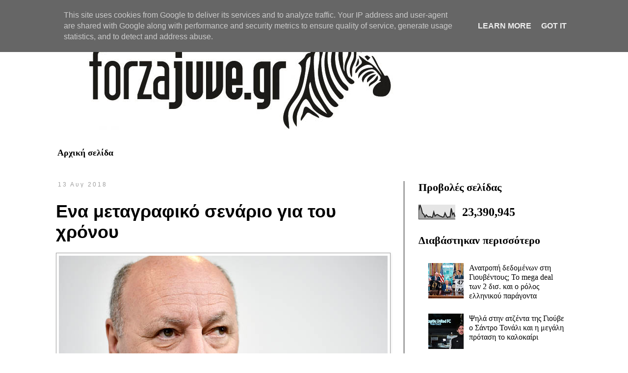

--- FILE ---
content_type: text/html; charset=UTF-8
request_url: http://www.forzajuve.gr/2018/08/juventus-nea_945.html
body_size: 13468
content:
<!DOCTYPE html>
<html class='v2' dir='ltr' lang='el'>
<head>
<link href='https://www.blogger.com/static/v1/widgets/335934321-css_bundle_v2.css' rel='stylesheet' type='text/css'/>
<meta content='width=1100' name='viewport'/>
<meta content='text/html; charset=UTF-8' http-equiv='Content-Type'/>
<meta content='blogger' name='generator'/>
<link href='http://www.forzajuve.gr/favicon.ico' rel='icon' type='image/x-icon'/>
<link href='http://www.forzajuve.gr/2018/08/juventus-nea_945.html' rel='canonical'/>
<link rel="alternate" type="application/atom+xml" title="Forzajuve.gr - Atom" href="http://www.forzajuve.gr/feeds/posts/default" />
<link rel="alternate" type="application/rss+xml" title="Forzajuve.gr - RSS" href="http://www.forzajuve.gr/feeds/posts/default?alt=rss" />
<link rel="service.post" type="application/atom+xml" title="Forzajuve.gr - Atom" href="https://www.blogger.com/feeds/1494789138494259918/posts/default" />

<link rel="alternate" type="application/atom+xml" title="Forzajuve.gr - Atom" href="http://www.forzajuve.gr/feeds/4115476890307472438/comments/default" />
<!--Can't find substitution for tag [blog.ieCssRetrofitLinks]-->
<link href='https://blogger.googleusercontent.com/img/b/R29vZ2xl/AVvXsEhoK0z3knJ_T3sLS7u-FuowISwthr_nUBu2VhZ9pzBsmx1pxLRiqN9et3N5m2rQJ17NGiqJxplDghVB1SGFa9zd8d4IHB8DKWwOEp05dSS5dTKiUUuobEMhwBauJyHERxQN7F0FLid07N8/s1600/019602974011.jpg' rel='image_src'/>
<meta content='http://www.forzajuve.gr/2018/08/juventus-nea_945.html' property='og:url'/>
<meta content='Ενα μεταγραφικό σενάριο για του χρόνου' property='og:title'/>
<meta content='    Η φετινή μεταγραφική περίοδος δεν έχει λήξει ακόμη, αλλά οι Γάλλοι έχουν ήδη σενάρια για τη Γιουβέντους για του χρόνου.  ' property='og:description'/>
<meta content='https://blogger.googleusercontent.com/img/b/R29vZ2xl/AVvXsEhoK0z3knJ_T3sLS7u-FuowISwthr_nUBu2VhZ9pzBsmx1pxLRiqN9et3N5m2rQJ17NGiqJxplDghVB1SGFa9zd8d4IHB8DKWwOEp05dSS5dTKiUUuobEMhwBauJyHERxQN7F0FLid07N8/w1200-h630-p-k-no-nu/019602974011.jpg' property='og:image'/>
<title>Forzajuve.gr: Ενα μεταγραφικό σενάριο για του χρόνου</title>
<style id='page-skin-1' type='text/css'><!--
/*
-----------------------------------------------
Blogger Template Style
Name:     Simple
Designer: Blogger
URL:      www.blogger.com
----------------------------------------------- */
/* Content
----------------------------------------------- */
body {
font: normal normal 16px Georgia, Utopia, 'Palatino Linotype', Palatino, serif;
color: #000000;
background: #ffffff none repeat scroll top left;
padding: 0 0 0 0;
}
html body .region-inner {
min-width: 0;
max-width: 100%;
width: auto;
}
h2 {
font-size: 22px;
}
a:link {
text-decoration:none;
color: #000000;
}
a:visited {
text-decoration:none;
color: #000000;
}
a:hover {
text-decoration:underline;
color: #F57C00;
}
.body-fauxcolumn-outer .fauxcolumn-inner {
background: transparent none repeat scroll top left;
_background-image: none;
}
.body-fauxcolumn-outer .cap-top {
position: absolute;
z-index: 1;
height: 400px;
width: 100%;
}
.body-fauxcolumn-outer .cap-top .cap-left {
width: 100%;
background: transparent none repeat-x scroll top left;
_background-image: none;
}
.content-outer {
-moz-box-shadow: 0 0 0 rgba(0, 0, 0, .15);
-webkit-box-shadow: 0 0 0 rgba(0, 0, 0, .15);
-goog-ms-box-shadow: 0 0 0 #333333;
box-shadow: 0 0 0 rgba(0, 0, 0, .15);
margin-bottom: 1px;
}
.content-inner {
padding: 10px 40px;
}
.content-inner {
background-color: #ffffff;
}
/* Header
----------------------------------------------- */
.header-outer {
background: transparent none repeat-x scroll 0 -400px;
_background-image: none;
}
.Header h1 {
font: normal normal 60px Georgia, Utopia, 'Palatino Linotype', Palatino, serif;
color: #000000;
text-shadow: 0 0 0 rgba(0, 0, 0, .2);
}
.Header h1 a {
color: #000000;
}
.Header .description {
font-size: 18px;
color: #000000;
}
.header-inner .Header .titlewrapper {
padding: 22px 0;
}
.header-inner .Header .descriptionwrapper {
padding: 0 0;
}
/* Tabs
----------------------------------------------- */
.tabs-inner .section:first-child {
border-top: 0 solid #ffffff;
}
.tabs-inner .section:first-child ul {
margin-top: -1px;
border-top: 1px solid #ffffff;
border-left: 1px solid #ffffff;
border-right: 1px solid #ffffff;
}
.tabs-inner .widget ul {
background: #FFFFFF none repeat-x scroll 0 -800px;
_background-image: none;
border-bottom: 1px solid #ffffff;
margin-top: 0;
margin-left: -30px;
margin-right: -30px;
}
.tabs-inner .widget li a {
display: inline-block;
padding: .6em 1em;
font: normal bold 18px Georgia, Utopia, 'Palatino Linotype', Palatino, serif;
color: #000000;
border-left: 1px solid #ffffff;
border-right: 1px solid #ffffff;
}
.tabs-inner .widget li:first-child a {
border-left: none;
}
.tabs-inner .widget li.selected a, .tabs-inner .widget li a:hover {
color: #ffffff;
background-color: #000000;
text-decoration: none;
}
/* Columns
----------------------------------------------- */
.main-outer {
border-top: 0 solid #000000;
}
.fauxcolumn-left-outer .fauxcolumn-inner {
border-right: 1px solid #000000;
}
.fauxcolumn-right-outer .fauxcolumn-inner {
border-left: 1px solid #000000;
}
/* Headings
----------------------------------------------- */
div.widget > h2,
div.widget h2.title {
margin: 0 0 1em 0;
font: normal bold 22px Georgia, Utopia, 'Palatino Linotype', Palatino, serif;
color: #000000;
}
/* Widgets
----------------------------------------------- */
.widget .zippy {
color: #444444;
text-shadow: 2px 2px 1px rgba(0, 0, 0, .1);
}
.widget .popular-posts ul {
list-style: none;
}
/* Posts
----------------------------------------------- */
h2.date-header {
font: normal normal 12px Arial, Tahoma, Helvetica, FreeSans, sans-serif;
}
.date-header span {
background-color: transparent;
color: #9E9E9E;
padding: 0.4em;
letter-spacing: 3px;
margin: inherit;
}
.main-inner {
padding-top: 35px;
padding-bottom: 65px;
}
.main-inner .column-center-inner {
padding: 0 0;
}
.main-inner .column-center-inner .section {
margin: 0 1em;
}
.post {
margin: 0 0 45px 0;
}
h3.post-title, .comments h4 {
font: normal bold 36px 'Trebuchet MS',Trebuchet,Verdana,sans-serif;
margin: .75em 0 0;
}
.post-body {
font-size: 110%;
line-height: 1.4;
position: relative;
}
.post-body img, .post-body .tr-caption-container, .Profile img, .Image img,
.BlogList .item-thumbnail img {
padding: 2px;
background: #FFFFFF;
border: 1px solid #9E9E9E;
-moz-box-shadow: 1px 1px 5px rgba(0, 0, 0, .1);
-webkit-box-shadow: 1px 1px 5px rgba(0, 0, 0, .1);
box-shadow: 1px 1px 5px rgba(0, 0, 0, .1);
}
.post-body img, .post-body .tr-caption-container {
padding: 5px;
}
.post-body .tr-caption-container {
color: #444444;
}
.post-body .tr-caption-container img {
padding: 0;
background: transparent;
border: none;
-moz-box-shadow: 0 0 0 rgba(0, 0, 0, .1);
-webkit-box-shadow: 0 0 0 rgba(0, 0, 0, .1);
box-shadow: 0 0 0 rgba(0, 0, 0, .1);
}
.post-header {
margin: 0 0 1.5em;
line-height: 1.6;
font-size: 90%;
}
.post-footer {
margin: 20px -2px 0;
padding: 5px 10px;
color: #9E9E9E;
background-color: transparent;
border-bottom: 1px solid #444444;
line-height: 1.6;
font-size: 90%;
}
#comments .comment-author {
padding-top: 1.5em;
border-top: 1px solid #000000;
background-position: 0 1.5em;
}
#comments .comment-author:first-child {
padding-top: 0;
border-top: none;
}
.avatar-image-container {
margin: .2em 0 0;
}
#comments .avatar-image-container img {
border: 1px solid #9E9E9E;
}
/* Comments
----------------------------------------------- */
.comments .comments-content .icon.blog-author {
background-repeat: no-repeat;
background-image: url([data-uri]);
}
.comments .comments-content .loadmore a {
border-top: 1px solid #444444;
border-bottom: 1px solid #444444;
}
.comments .comment-thread.inline-thread {
background-color: transparent;
}
.comments .continue {
border-top: 2px solid #444444;
}
/* Accents
---------------------------------------------- */
.section-columns td.columns-cell {
border-left: 1px solid #000000;
}
.blog-pager {
background: transparent url(https://resources.blogblog.com/blogblog/data/1kt/simple/paging_dot.png) repeat-x scroll top center;
}
.blog-pager-older-link, .home-link,
.blog-pager-newer-link {
background-color: #ffffff;
padding: 5px;
}
.footer-outer {
border-top: 1px dashed #bbbbbb;
}
/* Mobile
----------------------------------------------- */
body.mobile  {
background-size: auto;
}
.mobile .body-fauxcolumn-outer {
background: transparent none repeat scroll top left;
}
.mobile .body-fauxcolumn-outer .cap-top {
background-size: 100% auto;
}
.mobile .content-outer {
-webkit-box-shadow: 0 0 3px rgba(0, 0, 0, .15);
box-shadow: 0 0 3px rgba(0, 0, 0, .15);
}
.mobile .tabs-inner .widget ul {
margin-left: 0;
margin-right: 0;
}
.mobile .post {
margin: 0;
}
.mobile .main-inner .column-center-inner .section {
margin: 0;
}
.mobile .date-header span {
padding: 0.1em 10px;
margin: 0 -10px;
}
.mobile h3.post-title {
margin: 0;
}
.mobile .blog-pager {
background: transparent none no-repeat scroll top center;
}
.mobile .footer-outer {
border-top: none;
}
.mobile .main-inner, .mobile .footer-inner {
background-color: #ffffff;
}
.mobile-index-contents {
color: #000000;
}
.mobile-link-button {
background-color: #000000;
}
.mobile-link-button a:link, .mobile-link-button a:visited {
color: #ffffff;
}
.mobile .tabs-inner .section:first-child {
border-top: none;
}
.mobile .tabs-inner .PageList .widget-content {
background-color: #000000;
color: #ffffff;
border-top: 1px solid #ffffff;
border-bottom: 1px solid #ffffff;
}
.mobile .tabs-inner .PageList .widget-content .pagelist-arrow {
border-left: 1px solid #ffffff;
}

--></style>
<style id='template-skin-1' type='text/css'><!--
body {
min-width: 1165px;
}
.content-outer, .content-fauxcolumn-outer, .region-inner {
min-width: 1165px;
max-width: 1165px;
_width: 1165px;
}
.main-inner .columns {
padding-left: 0px;
padding-right: 360px;
}
.main-inner .fauxcolumn-center-outer {
left: 0px;
right: 360px;
/* IE6 does not respect left and right together */
_width: expression(this.parentNode.offsetWidth -
parseInt("0px") -
parseInt("360px") + 'px');
}
.main-inner .fauxcolumn-left-outer {
width: 0px;
}
.main-inner .fauxcolumn-right-outer {
width: 360px;
}
.main-inner .column-left-outer {
width: 0px;
right: 100%;
margin-left: -0px;
}
.main-inner .column-right-outer {
width: 360px;
margin-right: -360px;
}
#layout {
min-width: 0;
}
#layout .content-outer {
min-width: 0;
width: 800px;
}
#layout .region-inner {
min-width: 0;
width: auto;
}
body#layout div.add_widget {
padding: 8px;
}
body#layout div.add_widget a {
margin-left: 32px;
}
--></style>
<script type='text/javascript'>
        (function(i,s,o,g,r,a,m){i['GoogleAnalyticsObject']=r;i[r]=i[r]||function(){
        (i[r].q=i[r].q||[]).push(arguments)},i[r].l=1*new Date();a=s.createElement(o),
        m=s.getElementsByTagName(o)[0];a.async=1;a.src=g;m.parentNode.insertBefore(a,m)
        })(window,document,'script','https://www.google-analytics.com/analytics.js','ga');
        ga('create', 'UA-55886172-1', 'auto', 'blogger');
        ga('blogger.send', 'pageview');
      </script>
<link href='https://www.blogger.com/dyn-css/authorization.css?targetBlogID=1494789138494259918&amp;zx=9aa08e1f-ab6f-47ba-9cc0-af7fe93b9d30' media='none' onload='if(media!=&#39;all&#39;)media=&#39;all&#39;' rel='stylesheet'/><noscript><link href='https://www.blogger.com/dyn-css/authorization.css?targetBlogID=1494789138494259918&amp;zx=9aa08e1f-ab6f-47ba-9cc0-af7fe93b9d30' rel='stylesheet'/></noscript>
<meta name='google-adsense-platform-account' content='ca-host-pub-1556223355139109'/>
<meta name='google-adsense-platform-domain' content='blogspot.com'/>

<!-- data-ad-client=ca-pub-1919944950126547 -->

<script type="text/javascript" language="javascript">
  // Supply ads personalization default for EEA readers
  // See https://www.blogger.com/go/adspersonalization
  adsbygoogle = window.adsbygoogle || [];
  if (typeof adsbygoogle.requestNonPersonalizedAds === 'undefined') {
    adsbygoogle.requestNonPersonalizedAds = 1;
  }
</script>


</head>
<body class='loading variant-simplysimple'>
<div class='navbar section' id='navbar' name='Navbar'><div class='widget Navbar' data-version='1' id='Navbar1'><script type="text/javascript">
    function setAttributeOnload(object, attribute, val) {
      if(window.addEventListener) {
        window.addEventListener('load',
          function(){ object[attribute] = val; }, false);
      } else {
        window.attachEvent('onload', function(){ object[attribute] = val; });
      }
    }
  </script>
<div id="navbar-iframe-container"></div>
<script type="text/javascript" src="https://apis.google.com/js/platform.js"></script>
<script type="text/javascript">
      gapi.load("gapi.iframes:gapi.iframes.style.bubble", function() {
        if (gapi.iframes && gapi.iframes.getContext) {
          gapi.iframes.getContext().openChild({
              url: 'https://www.blogger.com/navbar/1494789138494259918?po\x3d4115476890307472438\x26origin\x3dhttp://www.forzajuve.gr',
              where: document.getElementById("navbar-iframe-container"),
              id: "navbar-iframe"
          });
        }
      });
    </script><script type="text/javascript">
(function() {
var script = document.createElement('script');
script.type = 'text/javascript';
script.src = '//pagead2.googlesyndication.com/pagead/js/google_top_exp.js';
var head = document.getElementsByTagName('head')[0];
if (head) {
head.appendChild(script);
}})();
</script>
</div></div>
<div class='body-fauxcolumns'>
<div class='fauxcolumn-outer body-fauxcolumn-outer'>
<div class='cap-top'>
<div class='cap-left'></div>
<div class='cap-right'></div>
</div>
<div class='fauxborder-left'>
<div class='fauxborder-right'></div>
<div class='fauxcolumn-inner'>
</div>
</div>
<div class='cap-bottom'>
<div class='cap-left'></div>
<div class='cap-right'></div>
</div>
</div>
</div>
<div class='content'>
<div class='content-fauxcolumns'>
<div class='fauxcolumn-outer content-fauxcolumn-outer'>
<div class='cap-top'>
<div class='cap-left'></div>
<div class='cap-right'></div>
</div>
<div class='fauxborder-left'>
<div class='fauxborder-right'></div>
<div class='fauxcolumn-inner'>
</div>
</div>
<div class='cap-bottom'>
<div class='cap-left'></div>
<div class='cap-right'></div>
</div>
</div>
</div>
<div class='content-outer'>
<div class='content-cap-top cap-top'>
<div class='cap-left'></div>
<div class='cap-right'></div>
</div>
<div class='fauxborder-left content-fauxborder-left'>
<div class='fauxborder-right content-fauxborder-right'></div>
<div class='content-inner'>
<header>
<div class='header-outer'>
<div class='header-cap-top cap-top'>
<div class='cap-left'></div>
<div class='cap-right'></div>
</div>
<div class='fauxborder-left header-fauxborder-left'>
<div class='fauxborder-right header-fauxborder-right'></div>
<div class='region-inner header-inner'>
<div class='header section' id='header' name='Κεφαλίδα'><div class='widget Header' data-version='1' id='Header1'>
<div id='header-inner'>
<a href='http://www.forzajuve.gr/' style='display: block'>
<img alt='Forzajuve.gr' height='250px; ' id='Header1_headerimg' src='https://blogger.googleusercontent.com/img/b/R29vZ2xl/AVvXsEiW_FXKczKHyiWDGmaUvtEPLYibf6VGwTSGHudSYhOZXoRXyldNGhefJDHyrkPSy6PMcsPXnwKfZCAHlDy_M4Q0xoqr-GQiQoOHFahMNlfvvH62RAsNxFuJQXlUYv0PTdbUox4oDSMxY0A/s1000/Header_01.jpg' style='display: block' width='1000px; '/>
</a>
</div>
</div></div>
</div>
</div>
<div class='header-cap-bottom cap-bottom'>
<div class='cap-left'></div>
<div class='cap-right'></div>
</div>
</div>
</header>
<div class='tabs-outer'>
<div class='tabs-cap-top cap-top'>
<div class='cap-left'></div>
<div class='cap-right'></div>
</div>
<div class='fauxborder-left tabs-fauxborder-left'>
<div class='fauxborder-right tabs-fauxborder-right'></div>
<div class='region-inner tabs-inner'>
<div class='tabs section' id='crosscol' name='Σε όλες τις στήλες'><div class='widget PageList' data-version='1' id='PageList1'>
<div class='widget-content'>
<ul>
<li>
<a href='http://www.forzajuve.gr/'>Αρχική σελίδα</a>
</li>
</ul>
<div class='clear'></div>
</div>
</div></div>
<div class='tabs no-items section' id='crosscol-overflow' name='Cross-Column 2'></div>
</div>
</div>
<div class='tabs-cap-bottom cap-bottom'>
<div class='cap-left'></div>
<div class='cap-right'></div>
</div>
</div>
<div class='main-outer'>
<div class='main-cap-top cap-top'>
<div class='cap-left'></div>
<div class='cap-right'></div>
</div>
<div class='fauxborder-left main-fauxborder-left'>
<div class='fauxborder-right main-fauxborder-right'></div>
<div class='region-inner main-inner'>
<div class='columns fauxcolumns'>
<div class='fauxcolumn-outer fauxcolumn-center-outer'>
<div class='cap-top'>
<div class='cap-left'></div>
<div class='cap-right'></div>
</div>
<div class='fauxborder-left'>
<div class='fauxborder-right'></div>
<div class='fauxcolumn-inner'>
</div>
</div>
<div class='cap-bottom'>
<div class='cap-left'></div>
<div class='cap-right'></div>
</div>
</div>
<div class='fauxcolumn-outer fauxcolumn-left-outer'>
<div class='cap-top'>
<div class='cap-left'></div>
<div class='cap-right'></div>
</div>
<div class='fauxborder-left'>
<div class='fauxborder-right'></div>
<div class='fauxcolumn-inner'>
</div>
</div>
<div class='cap-bottom'>
<div class='cap-left'></div>
<div class='cap-right'></div>
</div>
</div>
<div class='fauxcolumn-outer fauxcolumn-right-outer'>
<div class='cap-top'>
<div class='cap-left'></div>
<div class='cap-right'></div>
</div>
<div class='fauxborder-left'>
<div class='fauxborder-right'></div>
<div class='fauxcolumn-inner'>
</div>
</div>
<div class='cap-bottom'>
<div class='cap-left'></div>
<div class='cap-right'></div>
</div>
</div>
<!-- corrects IE6 width calculation -->
<div class='columns-inner'>
<div class='column-center-outer'>
<div class='column-center-inner'>
<div class='main section' id='main' name='Κύριος'><div class='widget Blog' data-version='1' id='Blog1'>
<div class='blog-posts hfeed'>

          <div class="date-outer">
        
<h2 class='date-header'><span>13 Αυγ 2018</span></h2>

          <div class="date-posts">
        
<div class='post-outer'>
<div class='post hentry uncustomized-post-template' itemprop='blogPost' itemscope='itemscope' itemtype='http://schema.org/BlogPosting'>
<meta content='https://blogger.googleusercontent.com/img/b/R29vZ2xl/AVvXsEhoK0z3knJ_T3sLS7u-FuowISwthr_nUBu2VhZ9pzBsmx1pxLRiqN9et3N5m2rQJ17NGiqJxplDghVB1SGFa9zd8d4IHB8DKWwOEp05dSS5dTKiUUuobEMhwBauJyHERxQN7F0FLid07N8/s1600/019602974011.jpg' itemprop='image_url'/>
<meta content='1494789138494259918' itemprop='blogId'/>
<meta content='4115476890307472438' itemprop='postId'/>
<a name='4115476890307472438'></a>
<h3 class='post-title entry-title' itemprop='name'>
Ενα μεταγραφικό σενάριο για του χρόνου
</h3>
<div class='post-header'>
<div class='post-header-line-1'></div>
</div>
<div class='post-body entry-content' id='post-body-4115476890307472438' itemprop='description articleBody'>
<div dir="ltr" style="text-align: left;" trbidi="on">
<div dir="ltr" style="text-align: left;" trbidi="on">
<div class="separator" style="clear: both; text-align: center;">
<a href="https://blogger.googleusercontent.com/img/b/R29vZ2xl/AVvXsEhoK0z3knJ_T3sLS7u-FuowISwthr_nUBu2VhZ9pzBsmx1pxLRiqN9et3N5m2rQJ17NGiqJxplDghVB1SGFa9zd8d4IHB8DKWwOEp05dSS5dTKiUUuobEMhwBauJyHERxQN7F0FLid07N8/s1600/019602974011.jpg" imageanchor="1" style="clear: left; float: left; margin-bottom: 1em; margin-right: 1em;"><img border="0" data-original-height="400" data-original-width="670" src="https://blogger.googleusercontent.com/img/b/R29vZ2xl/AVvXsEhoK0z3knJ_T3sLS7u-FuowISwthr_nUBu2VhZ9pzBsmx1pxLRiqN9et3N5m2rQJ17NGiqJxplDghVB1SGFa9zd8d4IHB8DKWwOEp05dSS5dTKiUUuobEMhwBauJyHERxQN7F0FLid07N8/s1600/019602974011.jpg" /></a></div>
Η φετινή μεταγραφική περίοδος δεν έχει λήξει ακόμη, αλλά οι Γάλλοι έχουν ήδη σενάρια για τη Γιουβέντους για του χρόνου.<br />
<a name="more"></a><br />
Οι μπιανκονέρι συνηθίζουν να... καραδοκούν για ποδοσφαιριστές που μπαίνουν στον τελευταίο χρόνο του συμβολαίου τους και σε αυτή την κατηγορία, όπως παρουσιάσαμε και πριν λίγες μέρες σε άλλο κομμάτι, είναι ο Αντριέν Ραμπιό.<br />
<br />
Ο νεαρός Γάλλος χαφ της Παρί Σεν Ζερμέν δεσμεύεται ως το καλοκαίρι του 2019 και απάντησε αρνητικά στην πρόταση που του έγινε για ανανέωση.<br />
<script async="" src="//pagead2.googlesyndication.com/pagead/js/adsbygoogle.js"></script>
<!-- Text AdSense -->
<br />
<ins class="adsbygoogle" data-ad-client="ca-pub-1919944950126547" data-ad-format="auto" data-ad-slot="6981938117" style="display: block;"></ins><script>
(adsbygoogle = window.adsbygoogle || []).push({});
</script>

<br />
Είναι άγνωστο αν η Παρί θα επανέλθει άμεσα με νέα πρόταση, πάντως οι Γάλλοι γράφουν ότι μάλλον είναι σε συζητήσεις και με άλλες ομάδες, αναφέροντας τα ονόματα της Γιουβέντους και της Μπαρτσελόνα. Να υπενθυμίσουμε ότι ο Ραμπιό ήταν στόχος των μπιανκονέρι και το 2014, όταν δεν ήταν γνωστός σε πολύ κόσμο, αλλά είχε προτιμήσει τότε να ανανεώσει με την Παρί.</div>
<script async="" src="//pagead2.googlesyndication.com/pagead/js/adsbygoogle.js"></script>
<!-- Text AdSense -->
<br />
<ins class="adsbygoogle" data-ad-client="ca-pub-1919944950126547" data-ad-format="auto" data-ad-slot="6981938117" style="display: block;"></ins><script>
(adsbygoogle = window.adsbygoogle || []).push({});
</script>

<script async="" src="//pagead2.googlesyndication.com/pagead/js/adsbygoogle.js"></script>
<!-- Αντιστοιχισμένου περιεχομένου -->
<br />
<ins class="adsbygoogle" data-ad-client="ca-pub-1919944950126547" data-ad-format="autorelaxed" data-ad-slot="1413082510" style="display: block;"></ins><script>
(adsbygoogle = window.adsbygoogle || []).push({});
</script></div>
<div style='clear: both;'></div>
</div>
<div class='post-footer'>
<div class='post-footer-line post-footer-line-1'>
<span class='post-author vcard'>
</span>
<span class='post-timestamp'>
</span>
<span class='post-comment-link'>
</span>
<span class='post-icons'>
</span>
<div class='post-share-buttons goog-inline-block'>
</div>
</div>
<div class='post-footer-line post-footer-line-2'>
<span class='post-labels'>
Labels:
<a href='http://www.forzajuve.gr/search/label/%CE%91%CE%BD%CF%84%CF%81%CE%B9%CE%AD%CE%BD%20%CE%A1%CE%B1%CE%BC%CF%80%CE%B9%CF%8C' rel='tag'>Αντριέν Ραμπιό</a>,
<a href='http://www.forzajuve.gr/search/label/%CE%93%CE%B9%CE%BF%CF%85%CE%B2%CE%AD%CE%BD%CF%84%CE%BF%CF%85%CF%82' rel='tag'>Γιουβέντους</a>,
<a href='http://www.forzajuve.gr/search/label/%CE%A0%CE%B1%CF%81%CE%AF%20%CE%A3%CE%B5%CE%BD%20%CE%96%CE%B5%CF%81%CE%BC%CE%AD%CE%BD' rel='tag'>Παρί Σεν Ζερμέν</a>
</span>
</div>
<div class='post-footer-line post-footer-line-3'>
<span class='post-location'>
</span>
</div>
</div>
</div>
<div class='comments' id='comments'>
<a name='comments'></a>
<h4>Δεν υπάρχουν σχόλια:</h4>
<div id='Blog1_comments-block-wrapper'>
<dl class='avatar-comment-indent' id='comments-block'>
</dl>
</div>
<p class='comment-footer'>
<div class='comment-form'>
<a name='comment-form'></a>
<h4 id='comment-post-message'>Δημοσίευση σχολίου</h4>
<p>
</p>
<a href='https://www.blogger.com/comment/frame/1494789138494259918?po=4115476890307472438&hl=el&saa=85391&origin=http://www.forzajuve.gr' id='comment-editor-src'></a>
<iframe allowtransparency='true' class='blogger-iframe-colorize blogger-comment-from-post' frameborder='0' height='410px' id='comment-editor' name='comment-editor' src='' width='100%'></iframe>
<script src='https://www.blogger.com/static/v1/jsbin/2830521187-comment_from_post_iframe.js' type='text/javascript'></script>
<script type='text/javascript'>
      BLOG_CMT_createIframe('https://www.blogger.com/rpc_relay.html');
    </script>
</div>
</p>
</div>
</div>

        </div></div>
      
</div>
<div class='blog-pager' id='blog-pager'>
<span id='blog-pager-newer-link'>
<a class='blog-pager-newer-link' href='http://www.forzajuve.gr/2018/08/juventus-nea_874.html' id='Blog1_blog-pager-newer-link' title='Νεότερη ανάρτηση'>Νεότερη ανάρτηση</a>
</span>
<span id='blog-pager-older-link'>
<a class='blog-pager-older-link' href='http://www.forzajuve.gr/2018/08/juventus-nea_52.html' id='Blog1_blog-pager-older-link' title='Παλαιότερη Ανάρτηση'>Παλαιότερη Ανάρτηση</a>
</span>
<a class='home-link' href='http://www.forzajuve.gr/'>Αρχική σελίδα</a>
</div>
<div class='clear'></div>
<div class='post-feeds'>
<div class='feed-links'>
Εγγραφή σε:
<a class='feed-link' href='http://www.forzajuve.gr/feeds/4115476890307472438/comments/default' target='_blank' type='application/atom+xml'>Σχόλια ανάρτησης (Atom)</a>
</div>
</div>
</div></div>
</div>
</div>
<div class='column-left-outer'>
<div class='column-left-inner'>
<aside>
</aside>
</div>
</div>
<div class='column-right-outer'>
<div class='column-right-inner'>
<aside>
<div class='sidebar section' id='sidebar-right-1'><div class='widget Stats' data-version='1' id='Stats1'>
<h2>Προβολές σελίδας</h2>
<div class='widget-content'>
<div id='Stats1_content' style='display: none;'>
<script src='https://www.gstatic.com/charts/loader.js' type='text/javascript'></script>
<span id='Stats1_sparklinespan' style='display:inline-block; width:75px; height:30px'></span>
<span class='counter-wrapper text-counter-wrapper' id='Stats1_totalCount'>
</span>
<div class='clear'></div>
</div>
</div>
</div><div class='widget PopularPosts' data-version='1' id='PopularPosts2'>
<h2>Διαβάστηκαν περισσότερο</h2>
<div class='widget-content popular-posts'>
<ul>
<li>
<div class='item-thumbnail-only'>
<div class='item-thumbnail'>
<a href='http://www.forzajuve.gr/2025/12/mega-deal-2.html' target='_blank'>
<img alt='' border='0' src='https://blogger.googleusercontent.com/img/b/R29vZ2xl/AVvXsEhiKCsVHwst7Gb5n5eB9u2QNUKpJx0noPRIh1GjiJ9XxmfMYuRUCNDggpfS3fHYX0hYwaKTQbWg1QvFFNPGfJFc9QpWd8JmBXi3FwlDgaWyrJybrWfW37vYWeNWhZhL_wjkunDi6ocAhuj0GZYXoQNlScSUbnIcvyXlBONg8L4LhtbipVncLvxaJQoOqx4/w72-h72-p-k-no-nu/20122025.jpg'/>
</a>
</div>
<div class='item-title'><a href='http://www.forzajuve.gr/2025/12/mega-deal-2.html'>Ανατροπή δεδομένων στη Γιουβέντους; Το mega deal των 2 δισ. και ο ρόλος ελληνικού παράγοντα</a></div>
</div>
<div style='clear: both;'></div>
</li>
<li>
<div class='item-thumbnail-only'>
<div class='item-thumbnail'>
<a href='http://www.forzajuve.gr/2026/01/blog-post.html' target='_blank'>
<img alt='' border='0' src='https://blogger.googleusercontent.com/img/b/R29vZ2xl/AVvXsEieWrFWhlcUgejU6EjYhvO-m66aHuUfmF_rxQFOkxeA9wk_EtUySLrqO_pQ_Db8eIwTt04k9_aByn6RUxKoSCOkqydKeSARyIp36P7I_T1rgV3wG26Goi8AmdODJTLsdhXffpjyRfXq4ZR6ULwrqPSoaDJz3kiIOZJy7r0M9fpqVVlryUMFJux9g2aNWPM/w72-h72-p-k-no-nu/01012025.jpg'/>
</a>
</div>
<div class='item-title'><a href='http://www.forzajuve.gr/2026/01/blog-post.html'>Ψηλά στην ατζέντα της Γιούβε ο Σάντρο Τονάλι και η μεγάλη πρόταση το καλοκαίρι</a></div>
</div>
<div style='clear: both;'></div>
</li>
<li>
<div class='item-thumbnail-only'>
<div class='item-thumbnail'>
<a href='http://www.forzajuve.gr/2025/12/blog-post_26.html' target='_blank'>
<img alt='' border='0' src='https://blogger.googleusercontent.com/img/b/R29vZ2xl/AVvXsEhIRwVCr4XHNgtlGDnRQMq8DxF2Sgu8GHBoiMeKxv7QReXdrKEP5P1E1FJtOBT4SIUlmXWaC_lN70Enslew1khLBmPG-vPUqhbfVK5mY814J_zpY9TXgoyhasD2lawvL7NI6U_27YuopQERYm9rt5aedFhAv0vs0V44sjdgTEjkbhbpBTXz7nwtvdttWRU/w72-h72-p-k-no-nu/26122025.jpg'/>
</a>
</div>
<div class='item-title'><a href='http://www.forzajuve.gr/2025/12/blog-post_26.html'>Πέθανε η Μαρία Σόλε Ανιέλι - Ένα μεγάλο κεφάλαιο της οικογένειας Ανιέλι</a></div>
</div>
<div style='clear: both;'></div>
</li>
<li>
<div class='item-thumbnail-only'>
<div class='item-thumbnail'>
<a href='http://www.forzajuve.gr/2026/01/blog-post_10.html' target='_blank'>
<img alt='' border='0' src='https://blogger.googleusercontent.com/img/b/R29vZ2xl/AVvXsEgcXIX9mqxvDHinxo7uEkw4_whZK82pWomkvcclhC0JZ3iIZ4f9LQZQ_0Nb5zo0nVeoFzx-pOriJp31ojaDNnxZ6a1j5kQsKH70H3NDEJpJ1DrJSMRtBBOGB_rKr9RC-SyI3t_h9jn8PcBb6yQam-fdyt6jv7L5BCe587qsfKdfsRCWp2AAT6ILZz9b5rg/w72-h72-p-k-no-nu/10012026.jpg'/>
</a>
</div>
<div class='item-title'><a href='http://www.forzajuve.gr/2026/01/blog-post_10.html'>Οι σκέψεις για τον Σπαλέτι και ο ρόλος του Τούντορ</a></div>
</div>
<div style='clear: both;'></div>
</li>
<li>
<div class='item-thumbnail-only'>
<div class='item-thumbnail'>
<a href='http://www.forzajuve.gr/2025/12/blog-post.html' target='_blank'>
<img alt='' border='0' src='https://blogger.googleusercontent.com/img/b/R29vZ2xl/AVvXsEgRPrwXjxhOXZGB5BEJ-6FzJopYqsYtEo6fxWfuSdpjtY9NQry3d4Nbgx9dkgOfNTXxUFYA45V2YgEruFguaGN0pwOYDhWu05xvTcCcSAgSj6V9iWfi8zrAOP9r258SNYFP9SYaAHZBKIuam2WhVQOwBsX9rLyGeRzhZHyKW3V1V8z5mPgwE3_BfoWdVG8/w72-h72-p-k-no-nu/21122025.png'/>
</a>
</div>
<div class='item-title'><a href='http://www.forzajuve.gr/2025/12/blog-post.html'>Η περίπτωση του Μανδά, οι εξελίξεις με τον Περίν και το ενδιαφέρον της Γιούβε</a></div>
</div>
<div style='clear: both;'></div>
</li>
</ul>
<div class='clear'></div>
</div>
</div><div class='widget BlogList' data-version='1' id='BlogList1'>
<h2 class='title'>Διαβάστε</h2>
<div class='widget-content'>
<div class='blog-list-container' id='BlogList1_container'>
<ul id='BlogList1_blogs'>
<li style='display: block;'>
<div class='blog-icon'>
</div>
<div class='blog-content'>
<div class='blog-title'>
<a href='https://italians.gr/' target='_blank'>
italians.gr</a>
</div>
<div class='item-content'>
<span class='item-title'>
<a href='https://italians.gr/seriea/37562/kaliari-giouventous-1-0-den-paei-pouthena/' target='_blank'>
Κάλιαρι &#8211; Γιουβέντους 1-0: Δεν πάει πουθενά&#8230;
</a>
</span>
<div class='item-time'>
Πριν από 8 ώρες
</div>
</div>
</div>
<div style='clear: both;'></div>
</li>
</ul>
<div class='clear'></div>
</div>
</div>
</div><div class='widget AdSense' data-version='1' id='AdSense3'>
<div class='widget-content'>
<script async src="https://pagead2.googlesyndication.com/pagead/js/adsbygoogle.js"></script>
<!-- famigliabianconera_sidebar-right-1_AdSense3_1x1_as -->
<ins class="adsbygoogle"
     style="display:block"
     data-ad-client="ca-pub-1919944950126547"
     data-ad-host="ca-host-pub-1556223355139109"
     data-ad-slot="2537484141"
     data-ad-format="auto"
     data-full-width-responsive="true"></ins>
<script>
(adsbygoogle = window.adsbygoogle || []).push({});
</script>
<div class='clear'></div>
</div>
</div></div>
<table border='0' cellpadding='0' cellspacing='0' class='section-columns columns-2'>
<tbody>
<tr>
<td class='first columns-cell'>
<div class='sidebar no-items section' id='sidebar-right-2-1'></div>
</td>
<td class='columns-cell'>
<div class='sidebar no-items section' id='sidebar-right-2-2'></div>
</td>
</tr>
</tbody>
</table>
<div class='sidebar section' id='sidebar-right-3'><div class='widget FeaturedPost' data-version='1' id='FeaturedPost1'>
<div class='post-summary'>
<h3><a href='http://www.forzajuve.gr/2020/05/juventus-nea_70.html'>&#171;Είναι η στιγμή που δακρύζεις χωρίς να το καταλάβεις. Ο ποδοσφαιριστής που ήταν πάντα εκεί, δε θα είναι πλέον&#8230;&#187;</a></h3>
<img class='image' src='https://blogger.googleusercontent.com/img/b/R29vZ2xl/AVvXsEhronfnTc2VCmePKHBTnsKnm2OaZSkKSp1G66Nk50jXZia06YQOPp_colQ4plJwTyOpcGfpjW86hj-MPuKPCtQ9gRmBXltz8KVIhSsazIqhVWrX6XXrP4SrVYCZvPFXv0NW733489fmIo8/s1600/0196029751320.jpg'/>
</div>
<style type='text/css'>
    .image {
      width: 100%;
    }
  </style>
<div class='clear'></div>
</div><div class='widget AdSense' data-version='1' id='AdSense1'>
<div class='widget-content'>
<script async src="https://pagead2.googlesyndication.com/pagead/js/adsbygoogle.js"></script>
<!-- famigliabianconera_ads_AdSense1_1x1_as -->
<ins class="adsbygoogle"
     style="display:block"
     data-ad-client="ca-pub-1919944950126547"
     data-ad-host="ca-host-pub-1556223355139109"
     data-ad-slot="8221165094"
     data-ad-format="auto"
     data-full-width-responsive="true"></ins>
<script>
(adsbygoogle = window.adsbygoogle || []).push({});
</script>
<div class='clear'></div>
</div>
</div><div class='widget HTML' data-version='1' id='HTML2'>
<div class='widget-content'>
<div id="fb-root"></div>
<script>(function(d, s, id) {
  var js, fjs = d.getElementsByTagName(s)[0];
  if (d.getElementById(id)) return;
  js = d.createElement(s); js.id = id;
  js.src = "//connect.facebook.net/el_GR/sdk.js#xfbml=1&version=v2.5";
  fjs.parentNode.insertBefore(js, fjs);
}(document, 'script', 'facebook-jssdk'));</script>

<div class="fb-page" data-href="https://www.facebook.com/Famiglia-Bianconera-Grecia-1507799059458216/" data-small-header="false" data-adapt-container-width="true" data-hide-cover="false" data-show-facepile="true" data-show-posts="false"></div>
</div>
<div class='clear'></div>
</div><div class='widget HTML' data-version='1' id='HTML4'>
<div class='widget-content'>
<script>
  (function(i,s,o,g,r,a,m){i['GoogleAnalyticsObject']=r;i[r]=i[r]||function(){
  (i[r].q=i[r].q||[]).push(arguments)},i[r].l=1*new Date();a=s.createElement(o),
  m=s.getElementsByTagName(o)[0];a.async=1;a.src=g;m.parentNode.insertBefore(a,m)
  })(window,document,'script','//www.google-analytics.com/analytics.js','ga');

  ga('create', 'UA-55886172-1', 'auto');
  ga('send', 'pageview');

</script>
</div>
<div class='clear'></div>
</div><div class='widget HTML' data-version='1' id='HTML1'>
<div class='widget-content'>
<script data-ad-client="ca-pub-1919944950126547" async="async" src="https://pagead2.googlesyndication.com/pagead/js/adsbygoogle.js" ></script>
</div>
<div class='clear'></div>
</div><div class='widget HTML' data-version='1' id='HTML5'>
<div class='widget-content'>
<script data-cfasync="false" type="text/javascript" id="clever-core">
                                    (function (document, window) {
                                        var a, c = document.createElement("script");

                                        c.id = "CleverCoreLoader54562";
                                        c.src = "//scripts.cleverwebserver.com/32df38d18d0df97f394f4b2b5fdca17d.js";

                                        c.async = !0;
                                        c.type = "text/javascript";
                                        c.setAttribute("data-target", window.name);
                                        c.setAttribute("data-callback", "put-your-callback-macro-here");

                                        try {
                                            a = parent.document.getElementsByTagName("script")[0] || document.getElementsByTagName("script")[0];
                                        } catch (e) {
                                            a = !1;
                                        }

                                        a || (a = document.getElementsByTagName("head")[0] || document.getElementsByTagName("body")[0]);
                                        a.parentNode.insertBefore(c, a);
                                    })(document, window);
                                </script>
</div>
<div class='clear'></div>
</div></div>
</aside>
</div>
</div>
</div>
<div style='clear: both'></div>
<!-- columns -->
</div>
<!-- main -->
</div>
</div>
<div class='main-cap-bottom cap-bottom'>
<div class='cap-left'></div>
<div class='cap-right'></div>
</div>
</div>
<footer>
<div class='footer-outer'>
<div class='footer-cap-top cap-top'>
<div class='cap-left'></div>
<div class='cap-right'></div>
</div>
<div class='fauxborder-left footer-fauxborder-left'>
<div class='fauxborder-right footer-fauxborder-right'></div>
<div class='region-inner footer-inner'>
<div class='foot no-items section' id='footer-1'></div>
<table border='0' cellpadding='0' cellspacing='0' class='section-columns columns-3'>
<tbody>
<tr>
<td class='first columns-cell'>
<div class='foot no-items section' id='footer-2-1'></div>
</td>
<td class='columns-cell'>
<div class='foot no-items section' id='footer-2-2'></div>
</td>
<td class='columns-cell'>
<div class='foot no-items section' id='footer-2-3'></div>
</td>
</tr>
</tbody>
</table>
<!-- outside of the include in order to lock Attribution widget -->
<div class='foot section' id='footer-3' name='Υποσέλιδο'><div class='widget Attribution' data-version='1' id='Attribution1'>
<div class='widget-content' style='text-align: center;'>
Forzajuve.gr 2014  -2025. Θέμα Απλό. Από το <a href='https://www.blogger.com' target='_blank'>Blogger</a>.
</div>
<div class='clear'></div>
</div></div>
</div>
</div>
<div class='footer-cap-bottom cap-bottom'>
<div class='cap-left'></div>
<div class='cap-right'></div>
</div>
</div>
</footer>
<!-- content -->
</div>
</div>
<div class='content-cap-bottom cap-bottom'>
<div class='cap-left'></div>
<div class='cap-right'></div>
</div>
</div>
</div>
<script type='text/javascript'>
    window.setTimeout(function() {
        document.body.className = document.body.className.replace('loading', '');
      }, 10);
  </script>
<!--It is your responsibility to notify your visitors about cookies used and data collected on your blog. Blogger makes a standard notification available for you to use on your blog, and you can customize it or replace with your own notice. See http://www.blogger.com/go/cookiechoices for more details.-->
<script defer='' src='/js/cookienotice.js'></script>
<script>
    document.addEventListener('DOMContentLoaded', function(event) {
      window.cookieChoices && cookieChoices.showCookieConsentBar && cookieChoices.showCookieConsentBar(
          (window.cookieOptions && cookieOptions.msg) || 'This site uses cookies from Google to deliver its services and to analyze traffic. Your IP address and user-agent are shared with Google along with performance and security metrics to ensure quality of service, generate usage statistics, and to detect and address abuse.',
          (window.cookieOptions && cookieOptions.close) || 'Got it',
          (window.cookieOptions && cookieOptions.learn) || 'Learn More',
          (window.cookieOptions && cookieOptions.link) || 'https://www.blogger.com/go/blogspot-cookies');
    });
  </script>

<script type="text/javascript" src="https://www.blogger.com/static/v1/widgets/3845888474-widgets.js"></script>
<script type='text/javascript'>
window['__wavt'] = 'AOuZoY5DWdwcENXHk1-HdfTLIw2AhzM21A:1768716914203';_WidgetManager._Init('//www.blogger.com/rearrange?blogID\x3d1494789138494259918','//www.forzajuve.gr/2018/08/juventus-nea_945.html','1494789138494259918');
_WidgetManager._SetDataContext([{'name': 'blog', 'data': {'blogId': '1494789138494259918', 'title': 'Forzajuve.gr', 'url': 'http://www.forzajuve.gr/2018/08/juventus-nea_945.html', 'canonicalUrl': 'http://www.forzajuve.gr/2018/08/juventus-nea_945.html', 'homepageUrl': 'http://www.forzajuve.gr/', 'searchUrl': 'http://www.forzajuve.gr/search', 'canonicalHomepageUrl': 'http://www.forzajuve.gr/', 'blogspotFaviconUrl': 'http://www.forzajuve.gr/favicon.ico', 'bloggerUrl': 'https://www.blogger.com', 'hasCustomDomain': true, 'httpsEnabled': false, 'enabledCommentProfileImages': true, 'gPlusViewType': 'FILTERED_POSTMOD', 'adultContent': false, 'analyticsAccountNumber': 'UA-55886172-1', 'encoding': 'UTF-8', 'locale': 'el', 'localeUnderscoreDelimited': 'el', 'languageDirection': 'ltr', 'isPrivate': false, 'isMobile': false, 'isMobileRequest': false, 'mobileClass': '', 'isPrivateBlog': false, 'isDynamicViewsAvailable': true, 'feedLinks': '\x3clink rel\x3d\x22alternate\x22 type\x3d\x22application/atom+xml\x22 title\x3d\x22Forzajuve.gr - Atom\x22 href\x3d\x22http://www.forzajuve.gr/feeds/posts/default\x22 /\x3e\n\x3clink rel\x3d\x22alternate\x22 type\x3d\x22application/rss+xml\x22 title\x3d\x22Forzajuve.gr - RSS\x22 href\x3d\x22http://www.forzajuve.gr/feeds/posts/default?alt\x3drss\x22 /\x3e\n\x3clink rel\x3d\x22service.post\x22 type\x3d\x22application/atom+xml\x22 title\x3d\x22Forzajuve.gr - Atom\x22 href\x3d\x22https://www.blogger.com/feeds/1494789138494259918/posts/default\x22 /\x3e\n\n\x3clink rel\x3d\x22alternate\x22 type\x3d\x22application/atom+xml\x22 title\x3d\x22Forzajuve.gr - Atom\x22 href\x3d\x22http://www.forzajuve.gr/feeds/4115476890307472438/comments/default\x22 /\x3e\n', 'meTag': '', 'adsenseClientId': 'ca-pub-1919944950126547', 'adsenseHostId': 'ca-host-pub-1556223355139109', 'adsenseHasAds': true, 'adsenseAutoAds': false, 'boqCommentIframeForm': true, 'loginRedirectParam': '', 'isGoogleEverywhereLinkTooltipEnabled': true, 'view': '', 'dynamicViewsCommentsSrc': '//www.blogblog.com/dynamicviews/4224c15c4e7c9321/js/comments.js', 'dynamicViewsScriptSrc': '//www.blogblog.com/dynamicviews/2dfa401275732ff9', 'plusOneApiSrc': 'https://apis.google.com/js/platform.js', 'disableGComments': true, 'interstitialAccepted': false, 'sharing': {'platforms': [{'name': '\u039b\u03ae\u03c8\u03b7 \u03c3\u03c5\u03bd\u03b4\u03ad\u03c3\u03bc\u03bf\u03c5', 'key': 'link', 'shareMessage': '\u039b\u03ae\u03c8\u03b7 \u03c3\u03c5\u03bd\u03b4\u03ad\u03c3\u03bc\u03bf\u03c5', 'target': ''}, {'name': 'Facebook', 'key': 'facebook', 'shareMessage': '\u039a\u03bf\u03b9\u03bd\u03bf\u03c0\u03bf\u03af\u03b7\u03c3\u03b7 \u03c3\u03c4\u03bf Facebook', 'target': 'facebook'}, {'name': 'BlogThis!', 'key': 'blogThis', 'shareMessage': 'BlogThis!', 'target': 'blog'}, {'name': 'X', 'key': 'twitter', 'shareMessage': '\u039a\u03bf\u03b9\u03bd\u03bf\u03c0\u03bf\u03af\u03b7\u03c3\u03b7 \u03c3\u03c4\u03bf X', 'target': 'twitter'}, {'name': 'Pinterest', 'key': 'pinterest', 'shareMessage': '\u039a\u03bf\u03b9\u03bd\u03bf\u03c0\u03bf\u03af\u03b7\u03c3\u03b7 \u03c3\u03c4\u03bf Pinterest', 'target': 'pinterest'}, {'name': '\u0397\u03bb\u03b5\u03ba\u03c4\u03c1\u03bf\u03bd\u03b9\u03ba\u03cc \u03c4\u03b1\u03c7\u03c5\u03b4\u03c1\u03bf\u03bc\u03b5\u03af\u03bf', 'key': 'email', 'shareMessage': '\u0397\u03bb\u03b5\u03ba\u03c4\u03c1\u03bf\u03bd\u03b9\u03ba\u03cc \u03c4\u03b1\u03c7\u03c5\u03b4\u03c1\u03bf\u03bc\u03b5\u03af\u03bf', 'target': 'email'}], 'disableGooglePlus': true, 'googlePlusShareButtonWidth': 0, 'googlePlusBootstrap': '\x3cscript type\x3d\x22text/javascript\x22\x3ewindow.___gcfg \x3d {\x27lang\x27: \x27el\x27};\x3c/script\x3e'}, 'hasCustomJumpLinkMessage': true, 'jumpLinkMessage': '\u03a0\u03b5\u03c1\u03b9\u03c3\u03c3\u03cc\u03c4\u03b5\u03c1\u03b1 \xbb', 'pageType': 'item', 'postId': '4115476890307472438', 'postImageThumbnailUrl': 'https://blogger.googleusercontent.com/img/b/R29vZ2xl/AVvXsEhoK0z3knJ_T3sLS7u-FuowISwthr_nUBu2VhZ9pzBsmx1pxLRiqN9et3N5m2rQJ17NGiqJxplDghVB1SGFa9zd8d4IHB8DKWwOEp05dSS5dTKiUUuobEMhwBauJyHERxQN7F0FLid07N8/s72-c/019602974011.jpg', 'postImageUrl': 'https://blogger.googleusercontent.com/img/b/R29vZ2xl/AVvXsEhoK0z3knJ_T3sLS7u-FuowISwthr_nUBu2VhZ9pzBsmx1pxLRiqN9et3N5m2rQJ17NGiqJxplDghVB1SGFa9zd8d4IHB8DKWwOEp05dSS5dTKiUUuobEMhwBauJyHERxQN7F0FLid07N8/s1600/019602974011.jpg', 'pageName': '\u0395\u03bd\u03b1 \u03bc\u03b5\u03c4\u03b1\u03b3\u03c1\u03b1\u03c6\u03b9\u03ba\u03cc \u03c3\u03b5\u03bd\u03ac\u03c1\u03b9\u03bf \u03b3\u03b9\u03b1 \u03c4\u03bf\u03c5 \u03c7\u03c1\u03cc\u03bd\u03bf\u03c5', 'pageTitle': 'Forzajuve.gr: \u0395\u03bd\u03b1 \u03bc\u03b5\u03c4\u03b1\u03b3\u03c1\u03b1\u03c6\u03b9\u03ba\u03cc \u03c3\u03b5\u03bd\u03ac\u03c1\u03b9\u03bf \u03b3\u03b9\u03b1 \u03c4\u03bf\u03c5 \u03c7\u03c1\u03cc\u03bd\u03bf\u03c5'}}, {'name': 'features', 'data': {}}, {'name': 'messages', 'data': {'edit': '\u0395\u03c0\u03b5\u03be\u03b5\u03c1\u03b3\u03b1\u03c3\u03af\u03b1', 'linkCopiedToClipboard': '\u039f \u03c3\u03cd\u03bd\u03b4\u03b5\u03c3\u03bc\u03bf\u03c2 \u03b1\u03bd\u03c4\u03b9\u03b3\u03c1\u03ac\u03c6\u03b7\u03ba\u03b5 \u03c3\u03c4\u03bf \u03c0\u03c1\u03cc\u03c7\u03b5\u03b9\u03c1\u03bf!', 'ok': '\u039f\u039a', 'postLink': '\u03a3\u03cd\u03bd\u03b4\u03b5\u03c3\u03bc\u03bf\u03c2 \u03b1\u03bd\u03ac\u03c1\u03c4\u03b7\u03c3\u03b7\u03c2'}}, {'name': 'template', 'data': {'name': 'Simple', 'localizedName': '\u0391\u03c0\u03bb\u03cc', 'isResponsive': false, 'isAlternateRendering': false, 'isCustom': false, 'variant': 'simplysimple', 'variantId': 'simplysimple'}}, {'name': 'view', 'data': {'classic': {'name': 'classic', 'url': '?view\x3dclassic'}, 'flipcard': {'name': 'flipcard', 'url': '?view\x3dflipcard'}, 'magazine': {'name': 'magazine', 'url': '?view\x3dmagazine'}, 'mosaic': {'name': 'mosaic', 'url': '?view\x3dmosaic'}, 'sidebar': {'name': 'sidebar', 'url': '?view\x3dsidebar'}, 'snapshot': {'name': 'snapshot', 'url': '?view\x3dsnapshot'}, 'timeslide': {'name': 'timeslide', 'url': '?view\x3dtimeslide'}, 'isMobile': false, 'title': '\u0395\u03bd\u03b1 \u03bc\u03b5\u03c4\u03b1\u03b3\u03c1\u03b1\u03c6\u03b9\u03ba\u03cc \u03c3\u03b5\u03bd\u03ac\u03c1\u03b9\u03bf \u03b3\u03b9\u03b1 \u03c4\u03bf\u03c5 \u03c7\u03c1\u03cc\u03bd\u03bf\u03c5', 'description': '    \u0397 \u03c6\u03b5\u03c4\u03b9\u03bd\u03ae \u03bc\u03b5\u03c4\u03b1\u03b3\u03c1\u03b1\u03c6\u03b9\u03ba\u03ae \u03c0\u03b5\u03c1\u03af\u03bf\u03b4\u03bf\u03c2 \u03b4\u03b5\u03bd \u03ad\u03c7\u03b5\u03b9 \u03bb\u03ae\u03be\u03b5\u03b9 \u03b1\u03ba\u03cc\u03bc\u03b7, \u03b1\u03bb\u03bb\u03ac \u03bf\u03b9 \u0393\u03ac\u03bb\u03bb\u03bf\u03b9 \u03ad\u03c7\u03bf\u03c5\u03bd \u03ae\u03b4\u03b7 \u03c3\u03b5\u03bd\u03ac\u03c1\u03b9\u03b1 \u03b3\u03b9\u03b1 \u03c4\u03b7 \u0393\u03b9\u03bf\u03c5\u03b2\u03ad\u03bd\u03c4\u03bf\u03c5\u03c2 \u03b3\u03b9\u03b1 \u03c4\u03bf\u03c5 \u03c7\u03c1\u03cc\u03bd\u03bf\u03c5.  ', 'featuredImage': 'https://blogger.googleusercontent.com/img/b/R29vZ2xl/AVvXsEhoK0z3knJ_T3sLS7u-FuowISwthr_nUBu2VhZ9pzBsmx1pxLRiqN9et3N5m2rQJ17NGiqJxplDghVB1SGFa9zd8d4IHB8DKWwOEp05dSS5dTKiUUuobEMhwBauJyHERxQN7F0FLid07N8/s1600/019602974011.jpg', 'url': 'http://www.forzajuve.gr/2018/08/juventus-nea_945.html', 'type': 'item', 'isSingleItem': true, 'isMultipleItems': false, 'isError': false, 'isPage': false, 'isPost': true, 'isHomepage': false, 'isArchive': false, 'isLabelSearch': false, 'postId': 4115476890307472438}}]);
_WidgetManager._RegisterWidget('_NavbarView', new _WidgetInfo('Navbar1', 'navbar', document.getElementById('Navbar1'), {}, 'displayModeFull'));
_WidgetManager._RegisterWidget('_HeaderView', new _WidgetInfo('Header1', 'header', document.getElementById('Header1'), {}, 'displayModeFull'));
_WidgetManager._RegisterWidget('_PageListView', new _WidgetInfo('PageList1', 'crosscol', document.getElementById('PageList1'), {'title': '', 'links': [{'isCurrentPage': false, 'href': 'http://www.forzajuve.gr/', 'id': '0', 'title': '\u0391\u03c1\u03c7\u03b9\u03ba\u03ae \u03c3\u03b5\u03bb\u03af\u03b4\u03b1'}], 'mobile': false, 'showPlaceholder': true, 'hasCurrentPage': false}, 'displayModeFull'));
_WidgetManager._RegisterWidget('_BlogView', new _WidgetInfo('Blog1', 'main', document.getElementById('Blog1'), {'cmtInteractionsEnabled': false, 'lightboxEnabled': true, 'lightboxModuleUrl': 'https://www.blogger.com/static/v1/jsbin/3070809434-lbx__el.js', 'lightboxCssUrl': 'https://www.blogger.com/static/v1/v-css/828616780-lightbox_bundle.css'}, 'displayModeFull'));
_WidgetManager._RegisterWidget('_StatsView', new _WidgetInfo('Stats1', 'sidebar-right-1', document.getElementById('Stats1'), {'title': '\u03a0\u03c1\u03bf\u03b2\u03bf\u03bb\u03ad\u03c2 \u03c3\u03b5\u03bb\u03af\u03b4\u03b1\u03c2', 'showGraphicalCounter': false, 'showAnimatedCounter': true, 'showSparkline': true, 'statsUrl': '//www.forzajuve.gr/b/stats?style\x3dBLACK_TRANSPARENT\x26timeRange\x3dALL_TIME\x26token\x3dAPq4FmAcxKooz8tcOE8wnF9m0iEZO2hep3mCrrfcBd8enlR1sGJb_zkBCwI2qctY7Ic4dIKYtdhBfQhLs5jU-k6yFrSxsvIwdw'}, 'displayModeFull'));
_WidgetManager._RegisterWidget('_PopularPostsView', new _WidgetInfo('PopularPosts2', 'sidebar-right-1', document.getElementById('PopularPosts2'), {}, 'displayModeFull'));
_WidgetManager._RegisterWidget('_BlogListView', new _WidgetInfo('BlogList1', 'sidebar-right-1', document.getElementById('BlogList1'), {'numItemsToShow': 5, 'totalItems': 1}, 'displayModeFull'));
_WidgetManager._RegisterWidget('_AdSenseView', new _WidgetInfo('AdSense3', 'sidebar-right-1', document.getElementById('AdSense3'), {}, 'displayModeFull'));
_WidgetManager._RegisterWidget('_FeaturedPostView', new _WidgetInfo('FeaturedPost1', 'sidebar-right-3', document.getElementById('FeaturedPost1'), {}, 'displayModeFull'));
_WidgetManager._RegisterWidget('_AdSenseView', new _WidgetInfo('AdSense1', 'sidebar-right-3', document.getElementById('AdSense1'), {}, 'displayModeFull'));
_WidgetManager._RegisterWidget('_HTMLView', new _WidgetInfo('HTML2', 'sidebar-right-3', document.getElementById('HTML2'), {}, 'displayModeFull'));
_WidgetManager._RegisterWidget('_HTMLView', new _WidgetInfo('HTML4', 'sidebar-right-3', document.getElementById('HTML4'), {}, 'displayModeFull'));
_WidgetManager._RegisterWidget('_HTMLView', new _WidgetInfo('HTML1', 'sidebar-right-3', document.getElementById('HTML1'), {}, 'displayModeFull'));
_WidgetManager._RegisterWidget('_HTMLView', new _WidgetInfo('HTML5', 'sidebar-right-3', document.getElementById('HTML5'), {}, 'displayModeFull'));
_WidgetManager._RegisterWidget('_AttributionView', new _WidgetInfo('Attribution1', 'footer-3', document.getElementById('Attribution1'), {}, 'displayModeFull'));
</script>
</body>
</html>

--- FILE ---
content_type: text/html; charset=UTF-8
request_url: http://www.forzajuve.gr/b/stats?style=BLACK_TRANSPARENT&timeRange=ALL_TIME&token=APq4FmAcxKooz8tcOE8wnF9m0iEZO2hep3mCrrfcBd8enlR1sGJb_zkBCwI2qctY7Ic4dIKYtdhBfQhLs5jU-k6yFrSxsvIwdw
body_size: 262
content:
{"total":23390945,"sparklineOptions":{"backgroundColor":{"fillOpacity":0.1,"fill":"#000000"},"series":[{"areaOpacity":0.3,"color":"#202020"}]},"sparklineData":[[0,62],[1,99],[2,76],[3,41],[4,34],[5,15],[6,30],[7,20],[8,15],[9,18],[10,13],[11,13],[12,50],[13,21],[14,30],[15,32],[16,26],[17,21],[18,18],[19,14],[20,16],[21,43],[22,23],[23,11],[24,16],[25,14],[26,75],[27,32],[28,43],[29,16]],"nextTickMs":180000}

--- FILE ---
content_type: text/html; charset=utf-8
request_url: https://www.google.com/recaptcha/api2/aframe
body_size: 264
content:
<!DOCTYPE HTML><html><head><meta http-equiv="content-type" content="text/html; charset=UTF-8"></head><body><script nonce="9vehqSSP1W2jBsny1odPOg">/** Anti-fraud and anti-abuse applications only. See google.com/recaptcha */ try{var clients={'sodar':'https://pagead2.googlesyndication.com/pagead/sodar?'};window.addEventListener("message",function(a){try{if(a.source===window.parent){var b=JSON.parse(a.data);var c=clients[b['id']];if(c){var d=document.createElement('img');d.src=c+b['params']+'&rc='+(localStorage.getItem("rc::a")?sessionStorage.getItem("rc::b"):"");window.document.body.appendChild(d);sessionStorage.setItem("rc::e",parseInt(sessionStorage.getItem("rc::e")||0)+1);localStorage.setItem("rc::h",'1768716919156');}}}catch(b){}});window.parent.postMessage("_grecaptcha_ready", "*");}catch(b){}</script></body></html>